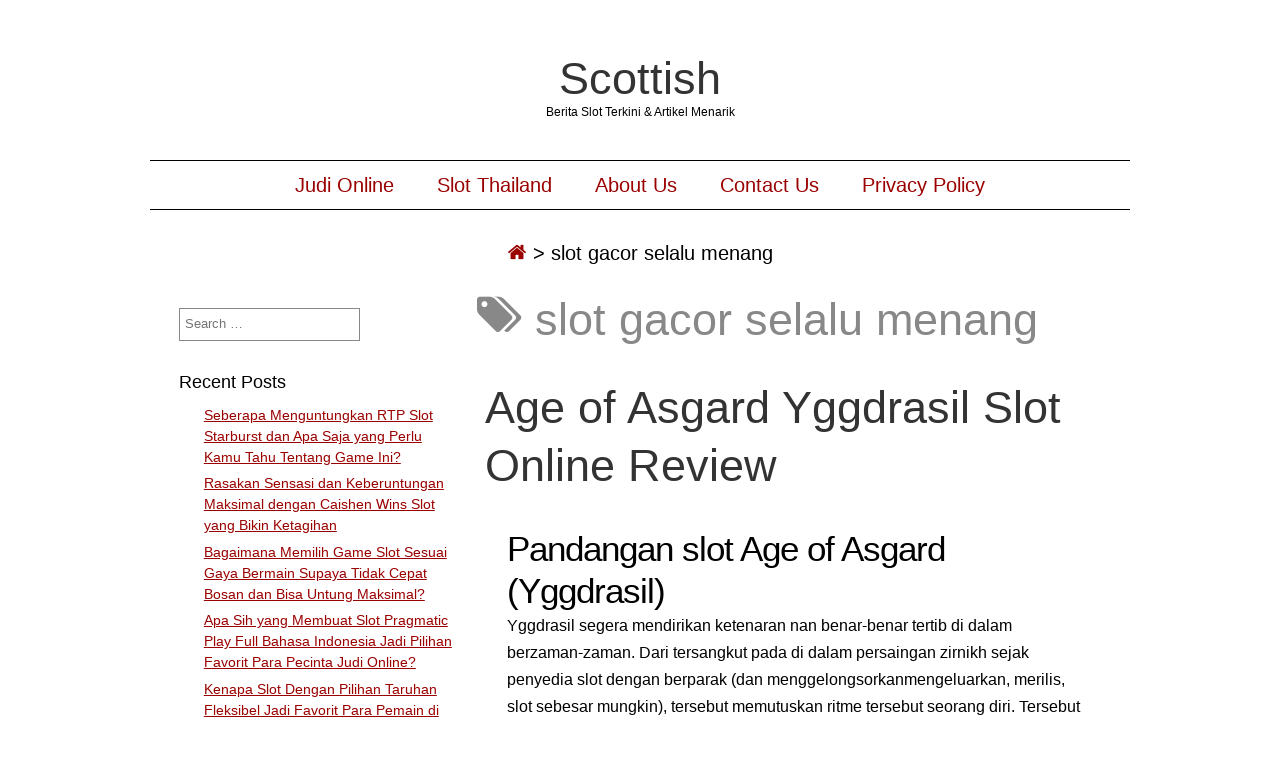

--- FILE ---
content_type: text/html; charset=UTF-8
request_url: https://www.scottishislamic.org/tag/slot-gacor-selalu-menang/
body_size: 12525
content:
<!DOCTYPE html>
<html lang="en-US" class="no-js">
	
<head>
	<meta name="viewport" content="width=device-width,initial-scale=1">
	<meta name="description" content="Berita Slot Terkini &amp; Artikel Menarik" />
    <meta http-equiv="content-type" content="text/html; charset=UTF-8" />
    <link rel="profile" href="https://gmpg.org/xfn/11" />
		
	<meta name='robots' content='index, follow, max-image-preview:large, max-snippet:-1, max-video-preview:-1' />

	<!-- This site is optimized with the Yoast SEO plugin v26.7 - https://yoast.com/wordpress/plugins/seo/ -->
	<title>slot gacor selalu menang Archives - Scottish</title>
	<link rel="canonical" href="https://www.scottishislamic.org/tag/slot-gacor-selalu-menang/" />
	<meta property="og:locale" content="en_US" />
	<meta property="og:type" content="article" />
	<meta property="og:title" content="slot gacor selalu menang Archives - Scottish" />
	<meta property="og:url" content="https://www.scottishislamic.org/tag/slot-gacor-selalu-menang/" />
	<meta property="og:site_name" content="Scottish" />
	<meta name="twitter:card" content="summary_large_image" />
	<script type="application/ld+json" class="yoast-schema-graph">{"@context":"https://schema.org","@graph":[{"@type":"CollectionPage","@id":"https://www.scottishislamic.org/tag/slot-gacor-selalu-menang/","url":"https://www.scottishislamic.org/tag/slot-gacor-selalu-menang/","name":"slot gacor selalu menang Archives - Scottish","isPartOf":{"@id":"https://www.scottishislamic.org/#website"},"breadcrumb":{"@id":"https://www.scottishislamic.org/tag/slot-gacor-selalu-menang/#breadcrumb"},"inLanguage":"en-US"},{"@type":"BreadcrumbList","@id":"https://www.scottishislamic.org/tag/slot-gacor-selalu-menang/#breadcrumb","itemListElement":[{"@type":"ListItem","position":1,"name":"Home","item":"https://www.scottishislamic.org/"},{"@type":"ListItem","position":2,"name":"slot gacor selalu menang"}]},{"@type":"WebSite","@id":"https://www.scottishislamic.org/#website","url":"https://www.scottishislamic.org/","name":"Scottish","description":"Berita Slot Terkini &amp; Artikel Menarik","potentialAction":[{"@type":"SearchAction","target":{"@type":"EntryPoint","urlTemplate":"https://www.scottishislamic.org/?s={search_term_string}"},"query-input":{"@type":"PropertyValueSpecification","valueRequired":true,"valueName":"search_term_string"}}],"inLanguage":"en-US"}]}</script>
	<!-- / Yoast SEO plugin. -->


<link rel="alternate" type="application/rss+xml" title="Scottish &raquo; Feed" href="https://www.scottishislamic.org/feed/" />
<link rel="alternate" type="application/rss+xml" title="Scottish &raquo; Comments Feed" href="https://www.scottishislamic.org/comments/feed/" />
<link rel="alternate" type="application/rss+xml" title="Scottish &raquo; slot gacor selalu menang Tag Feed" href="https://www.scottishislamic.org/tag/slot-gacor-selalu-menang/feed/" />
<style id='wp-img-auto-sizes-contain-inline-css' type='text/css'>
img:is([sizes=auto i],[sizes^="auto," i]){contain-intrinsic-size:3000px 1500px}
/*# sourceURL=wp-img-auto-sizes-contain-inline-css */
</style>
<style id='wp-emoji-styles-inline-css' type='text/css'>

	img.wp-smiley, img.emoji {
		display: inline !important;
		border: none !important;
		box-shadow: none !important;
		height: 1em !important;
		width: 1em !important;
		margin: 0 0.07em !important;
		vertical-align: -0.1em !important;
		background: none !important;
		padding: 0 !important;
	}
/*# sourceURL=wp-emoji-styles-inline-css */
</style>
<style id='wp-block-library-inline-css' type='text/css'>
:root{--wp-block-synced-color:#7a00df;--wp-block-synced-color--rgb:122,0,223;--wp-bound-block-color:var(--wp-block-synced-color);--wp-editor-canvas-background:#ddd;--wp-admin-theme-color:#007cba;--wp-admin-theme-color--rgb:0,124,186;--wp-admin-theme-color-darker-10:#006ba1;--wp-admin-theme-color-darker-10--rgb:0,107,160.5;--wp-admin-theme-color-darker-20:#005a87;--wp-admin-theme-color-darker-20--rgb:0,90,135;--wp-admin-border-width-focus:2px}@media (min-resolution:192dpi){:root{--wp-admin-border-width-focus:1.5px}}.wp-element-button{cursor:pointer}:root .has-very-light-gray-background-color{background-color:#eee}:root .has-very-dark-gray-background-color{background-color:#313131}:root .has-very-light-gray-color{color:#eee}:root .has-very-dark-gray-color{color:#313131}:root .has-vivid-green-cyan-to-vivid-cyan-blue-gradient-background{background:linear-gradient(135deg,#00d084,#0693e3)}:root .has-purple-crush-gradient-background{background:linear-gradient(135deg,#34e2e4,#4721fb 50%,#ab1dfe)}:root .has-hazy-dawn-gradient-background{background:linear-gradient(135deg,#faaca8,#dad0ec)}:root .has-subdued-olive-gradient-background{background:linear-gradient(135deg,#fafae1,#67a671)}:root .has-atomic-cream-gradient-background{background:linear-gradient(135deg,#fdd79a,#004a59)}:root .has-nightshade-gradient-background{background:linear-gradient(135deg,#330968,#31cdcf)}:root .has-midnight-gradient-background{background:linear-gradient(135deg,#020381,#2874fc)}:root{--wp--preset--font-size--normal:16px;--wp--preset--font-size--huge:42px}.has-regular-font-size{font-size:1em}.has-larger-font-size{font-size:2.625em}.has-normal-font-size{font-size:var(--wp--preset--font-size--normal)}.has-huge-font-size{font-size:var(--wp--preset--font-size--huge)}.has-text-align-center{text-align:center}.has-text-align-left{text-align:left}.has-text-align-right{text-align:right}.has-fit-text{white-space:nowrap!important}#end-resizable-editor-section{display:none}.aligncenter{clear:both}.items-justified-left{justify-content:flex-start}.items-justified-center{justify-content:center}.items-justified-right{justify-content:flex-end}.items-justified-space-between{justify-content:space-between}.screen-reader-text{border:0;clip-path:inset(50%);height:1px;margin:-1px;overflow:hidden;padding:0;position:absolute;width:1px;word-wrap:normal!important}.screen-reader-text:focus{background-color:#ddd;clip-path:none;color:#444;display:block;font-size:1em;height:auto;left:5px;line-height:normal;padding:15px 23px 14px;text-decoration:none;top:5px;width:auto;z-index:100000}html :where(.has-border-color){border-style:solid}html :where([style*=border-top-color]){border-top-style:solid}html :where([style*=border-right-color]){border-right-style:solid}html :where([style*=border-bottom-color]){border-bottom-style:solid}html :where([style*=border-left-color]){border-left-style:solid}html :where([style*=border-width]){border-style:solid}html :where([style*=border-top-width]){border-top-style:solid}html :where([style*=border-right-width]){border-right-style:solid}html :where([style*=border-bottom-width]){border-bottom-style:solid}html :where([style*=border-left-width]){border-left-style:solid}html :where(img[class*=wp-image-]){height:auto;max-width:100%}:where(figure){margin:0 0 1em}html :where(.is-position-sticky){--wp-admin--admin-bar--position-offset:var(--wp-admin--admin-bar--height,0px)}@media screen and (max-width:600px){html :where(.is-position-sticky){--wp-admin--admin-bar--position-offset:0px}}

/*# sourceURL=wp-block-library-inline-css */
</style><style id='global-styles-inline-css' type='text/css'>
:root{--wp--preset--aspect-ratio--square: 1;--wp--preset--aspect-ratio--4-3: 4/3;--wp--preset--aspect-ratio--3-4: 3/4;--wp--preset--aspect-ratio--3-2: 3/2;--wp--preset--aspect-ratio--2-3: 2/3;--wp--preset--aspect-ratio--16-9: 16/9;--wp--preset--aspect-ratio--9-16: 9/16;--wp--preset--color--black: #000000;--wp--preset--color--cyan-bluish-gray: #abb8c3;--wp--preset--color--white: #ffffff;--wp--preset--color--pale-pink: #f78da7;--wp--preset--color--vivid-red: #cf2e2e;--wp--preset--color--luminous-vivid-orange: #ff6900;--wp--preset--color--luminous-vivid-amber: #fcb900;--wp--preset--color--light-green-cyan: #7bdcb5;--wp--preset--color--vivid-green-cyan: #00d084;--wp--preset--color--pale-cyan-blue: #8ed1fc;--wp--preset--color--vivid-cyan-blue: #0693e3;--wp--preset--color--vivid-purple: #9b51e0;--wp--preset--gradient--vivid-cyan-blue-to-vivid-purple: linear-gradient(135deg,rgb(6,147,227) 0%,rgb(155,81,224) 100%);--wp--preset--gradient--light-green-cyan-to-vivid-green-cyan: linear-gradient(135deg,rgb(122,220,180) 0%,rgb(0,208,130) 100%);--wp--preset--gradient--luminous-vivid-amber-to-luminous-vivid-orange: linear-gradient(135deg,rgb(252,185,0) 0%,rgb(255,105,0) 100%);--wp--preset--gradient--luminous-vivid-orange-to-vivid-red: linear-gradient(135deg,rgb(255,105,0) 0%,rgb(207,46,46) 100%);--wp--preset--gradient--very-light-gray-to-cyan-bluish-gray: linear-gradient(135deg,rgb(238,238,238) 0%,rgb(169,184,195) 100%);--wp--preset--gradient--cool-to-warm-spectrum: linear-gradient(135deg,rgb(74,234,220) 0%,rgb(151,120,209) 20%,rgb(207,42,186) 40%,rgb(238,44,130) 60%,rgb(251,105,98) 80%,rgb(254,248,76) 100%);--wp--preset--gradient--blush-light-purple: linear-gradient(135deg,rgb(255,206,236) 0%,rgb(152,150,240) 100%);--wp--preset--gradient--blush-bordeaux: linear-gradient(135deg,rgb(254,205,165) 0%,rgb(254,45,45) 50%,rgb(107,0,62) 100%);--wp--preset--gradient--luminous-dusk: linear-gradient(135deg,rgb(255,203,112) 0%,rgb(199,81,192) 50%,rgb(65,88,208) 100%);--wp--preset--gradient--pale-ocean: linear-gradient(135deg,rgb(255,245,203) 0%,rgb(182,227,212) 50%,rgb(51,167,181) 100%);--wp--preset--gradient--electric-grass: linear-gradient(135deg,rgb(202,248,128) 0%,rgb(113,206,126) 100%);--wp--preset--gradient--midnight: linear-gradient(135deg,rgb(2,3,129) 0%,rgb(40,116,252) 100%);--wp--preset--font-size--small: 13px;--wp--preset--font-size--medium: 20px;--wp--preset--font-size--large: 36px;--wp--preset--font-size--x-large: 42px;--wp--preset--spacing--20: 0.44rem;--wp--preset--spacing--30: 0.67rem;--wp--preset--spacing--40: 1rem;--wp--preset--spacing--50: 1.5rem;--wp--preset--spacing--60: 2.25rem;--wp--preset--spacing--70: 3.38rem;--wp--preset--spacing--80: 5.06rem;--wp--preset--shadow--natural: 6px 6px 9px rgba(0, 0, 0, 0.2);--wp--preset--shadow--deep: 12px 12px 50px rgba(0, 0, 0, 0.4);--wp--preset--shadow--sharp: 6px 6px 0px rgba(0, 0, 0, 0.2);--wp--preset--shadow--outlined: 6px 6px 0px -3px rgb(255, 255, 255), 6px 6px rgb(0, 0, 0);--wp--preset--shadow--crisp: 6px 6px 0px rgb(0, 0, 0);}:where(.is-layout-flex){gap: 0.5em;}:where(.is-layout-grid){gap: 0.5em;}body .is-layout-flex{display: flex;}.is-layout-flex{flex-wrap: wrap;align-items: center;}.is-layout-flex > :is(*, div){margin: 0;}body .is-layout-grid{display: grid;}.is-layout-grid > :is(*, div){margin: 0;}:where(.wp-block-columns.is-layout-flex){gap: 2em;}:where(.wp-block-columns.is-layout-grid){gap: 2em;}:where(.wp-block-post-template.is-layout-flex){gap: 1.25em;}:where(.wp-block-post-template.is-layout-grid){gap: 1.25em;}.has-black-color{color: var(--wp--preset--color--black) !important;}.has-cyan-bluish-gray-color{color: var(--wp--preset--color--cyan-bluish-gray) !important;}.has-white-color{color: var(--wp--preset--color--white) !important;}.has-pale-pink-color{color: var(--wp--preset--color--pale-pink) !important;}.has-vivid-red-color{color: var(--wp--preset--color--vivid-red) !important;}.has-luminous-vivid-orange-color{color: var(--wp--preset--color--luminous-vivid-orange) !important;}.has-luminous-vivid-amber-color{color: var(--wp--preset--color--luminous-vivid-amber) !important;}.has-light-green-cyan-color{color: var(--wp--preset--color--light-green-cyan) !important;}.has-vivid-green-cyan-color{color: var(--wp--preset--color--vivid-green-cyan) !important;}.has-pale-cyan-blue-color{color: var(--wp--preset--color--pale-cyan-blue) !important;}.has-vivid-cyan-blue-color{color: var(--wp--preset--color--vivid-cyan-blue) !important;}.has-vivid-purple-color{color: var(--wp--preset--color--vivid-purple) !important;}.has-black-background-color{background-color: var(--wp--preset--color--black) !important;}.has-cyan-bluish-gray-background-color{background-color: var(--wp--preset--color--cyan-bluish-gray) !important;}.has-white-background-color{background-color: var(--wp--preset--color--white) !important;}.has-pale-pink-background-color{background-color: var(--wp--preset--color--pale-pink) !important;}.has-vivid-red-background-color{background-color: var(--wp--preset--color--vivid-red) !important;}.has-luminous-vivid-orange-background-color{background-color: var(--wp--preset--color--luminous-vivid-orange) !important;}.has-luminous-vivid-amber-background-color{background-color: var(--wp--preset--color--luminous-vivid-amber) !important;}.has-light-green-cyan-background-color{background-color: var(--wp--preset--color--light-green-cyan) !important;}.has-vivid-green-cyan-background-color{background-color: var(--wp--preset--color--vivid-green-cyan) !important;}.has-pale-cyan-blue-background-color{background-color: var(--wp--preset--color--pale-cyan-blue) !important;}.has-vivid-cyan-blue-background-color{background-color: var(--wp--preset--color--vivid-cyan-blue) !important;}.has-vivid-purple-background-color{background-color: var(--wp--preset--color--vivid-purple) !important;}.has-black-border-color{border-color: var(--wp--preset--color--black) !important;}.has-cyan-bluish-gray-border-color{border-color: var(--wp--preset--color--cyan-bluish-gray) !important;}.has-white-border-color{border-color: var(--wp--preset--color--white) !important;}.has-pale-pink-border-color{border-color: var(--wp--preset--color--pale-pink) !important;}.has-vivid-red-border-color{border-color: var(--wp--preset--color--vivid-red) !important;}.has-luminous-vivid-orange-border-color{border-color: var(--wp--preset--color--luminous-vivid-orange) !important;}.has-luminous-vivid-amber-border-color{border-color: var(--wp--preset--color--luminous-vivid-amber) !important;}.has-light-green-cyan-border-color{border-color: var(--wp--preset--color--light-green-cyan) !important;}.has-vivid-green-cyan-border-color{border-color: var(--wp--preset--color--vivid-green-cyan) !important;}.has-pale-cyan-blue-border-color{border-color: var(--wp--preset--color--pale-cyan-blue) !important;}.has-vivid-cyan-blue-border-color{border-color: var(--wp--preset--color--vivid-cyan-blue) !important;}.has-vivid-purple-border-color{border-color: var(--wp--preset--color--vivid-purple) !important;}.has-vivid-cyan-blue-to-vivid-purple-gradient-background{background: var(--wp--preset--gradient--vivid-cyan-blue-to-vivid-purple) !important;}.has-light-green-cyan-to-vivid-green-cyan-gradient-background{background: var(--wp--preset--gradient--light-green-cyan-to-vivid-green-cyan) !important;}.has-luminous-vivid-amber-to-luminous-vivid-orange-gradient-background{background: var(--wp--preset--gradient--luminous-vivid-amber-to-luminous-vivid-orange) !important;}.has-luminous-vivid-orange-to-vivid-red-gradient-background{background: var(--wp--preset--gradient--luminous-vivid-orange-to-vivid-red) !important;}.has-very-light-gray-to-cyan-bluish-gray-gradient-background{background: var(--wp--preset--gradient--very-light-gray-to-cyan-bluish-gray) !important;}.has-cool-to-warm-spectrum-gradient-background{background: var(--wp--preset--gradient--cool-to-warm-spectrum) !important;}.has-blush-light-purple-gradient-background{background: var(--wp--preset--gradient--blush-light-purple) !important;}.has-blush-bordeaux-gradient-background{background: var(--wp--preset--gradient--blush-bordeaux) !important;}.has-luminous-dusk-gradient-background{background: var(--wp--preset--gradient--luminous-dusk) !important;}.has-pale-ocean-gradient-background{background: var(--wp--preset--gradient--pale-ocean) !important;}.has-electric-grass-gradient-background{background: var(--wp--preset--gradient--electric-grass) !important;}.has-midnight-gradient-background{background: var(--wp--preset--gradient--midnight) !important;}.has-small-font-size{font-size: var(--wp--preset--font-size--small) !important;}.has-medium-font-size{font-size: var(--wp--preset--font-size--medium) !important;}.has-large-font-size{font-size: var(--wp--preset--font-size--large) !important;}.has-x-large-font-size{font-size: var(--wp--preset--font-size--x-large) !important;}
/*# sourceURL=global-styles-inline-css */
</style>

<style id='classic-theme-styles-inline-css' type='text/css'>
/*! This file is auto-generated */
.wp-block-button__link{color:#fff;background-color:#32373c;border-radius:9999px;box-shadow:none;text-decoration:none;padding:calc(.667em + 2px) calc(1.333em + 2px);font-size:1.125em}.wp-block-file__button{background:#32373c;color:#fff;text-decoration:none}
/*# sourceURL=/wp-includes/css/classic-themes.min.css */
</style>
<link rel='stylesheet' id='dashicons-css' href='https://www.scottishislamic.org/wp-includes/css/dashicons.min.css?ver=6.9' type='text/css' media='all' />
<link rel='stylesheet' id='admin-bar-css' href='https://www.scottishislamic.org/wp-includes/css/admin-bar.min.css?ver=6.9' type='text/css' media='all' />
<style id='admin-bar-inline-css' type='text/css'>

    /* Hide CanvasJS credits for P404 charts specifically */
    #p404RedirectChart .canvasjs-chart-credit {
        display: none !important;
    }
    
    #p404RedirectChart canvas {
        border-radius: 6px;
    }

    .p404-redirect-adminbar-weekly-title {
        font-weight: bold;
        font-size: 14px;
        color: #fff;
        margin-bottom: 6px;
    }

    #wpadminbar #wp-admin-bar-p404_free_top_button .ab-icon:before {
        content: "\f103";
        color: #dc3545;
        top: 3px;
    }
    
    #wp-admin-bar-p404_free_top_button .ab-item {
        min-width: 80px !important;
        padding: 0px !important;
    }
    
    /* Ensure proper positioning and z-index for P404 dropdown */
    .p404-redirect-adminbar-dropdown-wrap { 
        min-width: 0; 
        padding: 0;
        position: static !important;
    }
    
    #wpadminbar #wp-admin-bar-p404_free_top_button_dropdown {
        position: static !important;
    }
    
    #wpadminbar #wp-admin-bar-p404_free_top_button_dropdown .ab-item {
        padding: 0 !important;
        margin: 0 !important;
    }
    
    .p404-redirect-dropdown-container {
        min-width: 340px;
        padding: 18px 18px 12px 18px;
        background: #23282d !important;
        color: #fff;
        border-radius: 12px;
        box-shadow: 0 8px 32px rgba(0,0,0,0.25);
        margin-top: 10px;
        position: relative !important;
        z-index: 999999 !important;
        display: block !important;
        border: 1px solid #444;
    }
    
    /* Ensure P404 dropdown appears on hover */
    #wpadminbar #wp-admin-bar-p404_free_top_button .p404-redirect-dropdown-container { 
        display: none !important;
    }
    
    #wpadminbar #wp-admin-bar-p404_free_top_button:hover .p404-redirect-dropdown-container { 
        display: block !important;
    }
    
    #wpadminbar #wp-admin-bar-p404_free_top_button:hover #wp-admin-bar-p404_free_top_button_dropdown .p404-redirect-dropdown-container {
        display: block !important;
    }
    
    .p404-redirect-card {
        background: #2c3338;
        border-radius: 8px;
        padding: 18px 18px 12px 18px;
        box-shadow: 0 2px 8px rgba(0,0,0,0.07);
        display: flex;
        flex-direction: column;
        align-items: flex-start;
        border: 1px solid #444;
    }
    
    .p404-redirect-btn {
        display: inline-block;
        background: #dc3545;
        color: #fff !important;
        font-weight: bold;
        padding: 5px 22px;
        border-radius: 8px;
        text-decoration: none;
        font-size: 17px;
        transition: background 0.2s, box-shadow 0.2s;
        margin-top: 8px;
        box-shadow: 0 2px 8px rgba(220,53,69,0.15);
        text-align: center;
        line-height: 1.6;
    }
    
    .p404-redirect-btn:hover {
        background: #c82333;
        color: #fff !important;
        box-shadow: 0 4px 16px rgba(220,53,69,0.25);
    }
    
    /* Prevent conflicts with other admin bar dropdowns */
    #wpadminbar .ab-top-menu > li:hover > .ab-item,
    #wpadminbar .ab-top-menu > li.hover > .ab-item {
        z-index: auto;
    }
    
    #wpadminbar #wp-admin-bar-p404_free_top_button:hover > .ab-item {
        z-index: 999998 !important;
    }
    
/*# sourceURL=admin-bar-inline-css */
</style>
<link rel='stylesheet' id='simplifiedblog-main-css-css' href='https://www.scottishislamic.org/wp-content/themes/simplifiedblog/style.css?ver=6.9' type='text/css' media='all' />
<script type="text/javascript" src="https://www.scottishislamic.org/wp-includes/js/jquery/jquery.min.js?ver=3.7.1" id="jquery-core-js"></script>
<script type="text/javascript" src="https://www.scottishislamic.org/wp-includes/js/jquery/jquery-migrate.min.js?ver=3.4.1" id="jquery-migrate-js"></script>
<script type="text/javascript" src="https://www.scottishislamic.org/wp-content/themes/simplifiedblog/bit/menus4.js?ver=6.9" id="simplifiedblog-menu-js-js"></script>
<link rel="https://api.w.org/" href="https://www.scottishislamic.org/wp-json/" /><link rel="alternate" title="JSON" type="application/json" href="https://www.scottishislamic.org/wp-json/wp/v2/tags/514" /><link rel="EditURI" type="application/rsd+xml" title="RSD" href="https://www.scottishislamic.org/xmlrpc.php?rsd" />
<meta name="generator" content="WordPress 6.9" />
      <!--Customizer CSS--> 
      <style type="text/css">
 
		  			  .s_comm {display: none;}  	
      </style> 
      <!--/Customizer CSS-->
      <link rel="icon" href="https://www.scottishislamic.org/wp-content/uploads/2024/05/cropped-scottish-32x32.png" sizes="32x32" />
<link rel="icon" href="https://www.scottishislamic.org/wp-content/uploads/2024/05/cropped-scottish-192x192.png" sizes="192x192" />
<link rel="apple-touch-icon" href="https://www.scottishislamic.org/wp-content/uploads/2024/05/cropped-scottish-180x180.png" />
<meta name="msapplication-TileImage" content="https://www.scottishislamic.org/wp-content/uploads/2024/05/cropped-scottish-270x270.png" />
   
</head>

<body class="archive tag tag-slot-gacor-selalu-menang tag-514 wp-theme-simplifiedblog">
        
    <div class="hide">
        <p><a href="#content">Skip to content</a></p>
    </div>
    
    <div class="tlo"><!--closed in footer-->
    
        <div id="logo"> 
        
			          
                <h1 class="site-title">
                    <a href="https://www.scottishislamic.org">Scottish</a>
                </h1>
                                    <p class="site-description">Berita Slot Terkini &amp; Artikel Menarik</p> 
                            
        </div>
        
        <div class="clear"></div>
         
                	<div id="menutoggle"><a href="javascript:toggleByClass('hidder-99');"><span class="fa fa-ellipsis-h"></span></a></div>
			<div id="menuline" class="menu-menu-1-container"><nav><ul id="menu-menu-1" class="menu hidder-99"><li id="menu-item-901" class="menu-item menu-item-type-taxonomy menu-item-object-category menu-item-901"><a href="https://www.scottishislamic.org/category/judi-online/">Judi Online</a></li>
<li id="menu-item-902" class="menu-item menu-item-type-taxonomy menu-item-object-category menu-item-902"><a href="https://www.scottishislamic.org/category/slot-thailand/">Slot Thailand</a></li>
<li id="menu-item-989" class="menu-item menu-item-type-post_type menu-item-object-page menu-item-989"><a href="https://www.scottishislamic.org/about-us/">About Us</a></li>
<li id="menu-item-990" class="menu-item menu-item-type-post_type menu-item-object-page menu-item-990"><a href="https://www.scottishislamic.org/contact-us/">Contact Us</a></li>
<li id="menu-item-287" class="menu-item menu-item-type-post_type menu-item-object-page menu-item-privacy-policy menu-item-287"><a rel="privacy-policy" href="https://www.scottishislamic.org/privacy-policy/">Privacy Policy</a></li>
</ul></nav></div><div id="breadcrumbs" class="breadcrumb-trail breadcrumbs"><span class="item-home"><a class="bread-link bread-home" href="https://www.scottishislamic.org" title="Home"><span class="fa fa-home"></span></a></span><span class="separator"> &gt; </span><span class="item-current item-tag"><span class="bread-current bread-tag">slot gacor selalu menang</span></span></div><div id="column" class="left-sidebar">
	<div id="bloglist">
        <h1 class="archive-title">
			<span class="fa fa-tags"></span> slot gacor selalu menang        </h1>
        <article id="post-593" class="post-593 post type-post status-publish format-standard hentry category-situs-judi-slot-online-gacor tag-blackjack-judi-slot tag-blackjack-slot-gacor tag-blackjack-slot-online tag-cara-menang-main-slot-online-gacoer tag-cara-menang-main-slot-online-gacor tag-demo-rtp-slot tag-demo-slot-rtp tag-gacoer-slot tag-gacor-ga-pernah-kalah tag-gacor-judi tag-gacor-online tag-gacor-selalu-menang tag-gacor-slot-judi tag-judi-slot-gacor-online tag-judi-slot-gacor-online-terpercaya tag-judi-slot-online-terpercaya tag-olympus-slot-rtp-demo tag-olympus-slot-terbaik tag-sbobet-slot tag-sbobetslot tag-slot-ga-pernah-kalah tag-slot-gacor-ga-pernah-kalah tag-slot-gacor-selalu-menang tag-slot-online-ga-pernah-kalah tag-slot-online-selalu-menang tag-slot-selalu-menang cat-491-id">
        
    <header class="heading">
		<h2 class="entry-title"><a href="https://www.scottishislamic.org/age-of-asgard-yggdrasil-slot-online-review/" rel="bookmark">Age of Asgard Yggdrasil Slot Online Review</a></h2>    </header>
   
	 
    
        <div class="postcontent">   

			<h2> Pandangan slot Age of Asgard (Yggdrasil) </h2>
<p> Yggdrasil segera mendirikan ketenaran nan benar-benar tertib di dalam berzaman-zaman. Dari tersangkut pada di dalam persaingan zirnikh sejak penyedia slot dengan berparak (dan menggelongsorkanmengeluarkan, merilis, slot sebesar mungkin), tersebut memutuskan ritme tersebut seorang diri. Tersebut seharga dapat mewartakan 4 batas 5 slot terakhir masing-masing tarikh, akan tetapi terkait seringkali mempunyai kadar nun benar jalan. </p>
<p> Tersebut lulus kadar dari timbangan. </p>
<p> Age of Asgard mendatangkan Engkau pada bidang mitologi Norwegia, pada mana banyak bidadari &#038; jantung hati mengampukan sejak pertahanan Asgard itu. </p>
<p> Dengan grafis slotnya mengarah koherensi. Kamu tak akan secara senang mendeteksi gubahan kecil nun renggang sebanyak indah dari pada slot on line berikut. Asalkan Kamu melakukannya, sokong menunjukkan ana! </p>
<h2> Gameplay memakai sifat slot Age of Asgard </h2>
<p> Age of Asgard menyimpan metode tontonan sampai. Dikau bertindak pada perut potongan lingkaran. </p>
<p> Pada setiap setel lingkaran menyimpan 5 lingkaran secara 3 jalur paylines beserta 20 paylines secara dipasang. </p>
<p> Dalam tipuan lembah, Dikau barangkali menyimpan 4 persepuluhan paylines era Kamu sejauh periode berlaku bersama ke-2 satuan lingkaran bergairah. </p>
<p> Jaminan sedikitnya yakni $€ 0, 20 semenjak pusaran. Bagian ala pun mengindra segala apa nan tersebut raba. Dugaan pol yakni $€200 masing-masing pusaran. </p>
<h3> Segala RTP imajiner, varians, memakai kejayaan tertinggi sebab Age of Asgard Slot? </h3>
<p> Porsi penunaian teoritis Age of Asgard sama dengan 96. 2%, yg waspada selalu akan tetapi bukan betul-betul agung. </p>
<p> Yggdrasil tak memasang kemajuan teratas. Ego mengandalkannya penuh dua. 000x dugaan. Akan tetapi, kesempatan menjumpai keuntungan semacam itu amat halus. </p>
<p> Yggdrasil menyodorkan karakter buat volatilitas slot tersebut (63), nan diterjemahkan selaku slot varians sedangkan. Tersebut meruntuhkan bahwasanya kejayaan termasyhur ada kalanya meresap kitaran 250x sampai 500x simpanan. Harus sewaktu-waktu, Kamu harus memperoleh keuntungan nun memuncaki 500x agunan. Kemungkinannya marjinal, padahal. </p>
<p> Barangkali gimana Yggdrasil bukan betul-betul terpaut guna memproduksi slot varians nan ramai, secara kecil disayangkan sekitar awak terbabit. </p>
<p> Kini, pelaku acap memandang sepit youtube bersama kejayaan 10. 000 x perkiraan ataupun sambungan. Berlaku guna dana tunai di dalam banyak luhur berikut menganjurkan segi adendum saat tontonan, yang tidak cuman mau dimiliki sambil slot Yggdrasil. </p>
<h3> Tanda &#038; pelunasan </h3>
<p> Age of Asgard bukan cuma menyimpan perut anggota lingkaran berisi gerak, walaupun selalu mempunyai berisi bagian tanda. </p>
<p> Seluruh tanda superior ditumpuk bersama mencengap memuja beserta putri, tentara &#038; monster. Nun buntut diartikan sebagai karakter buas, &#038; itu mengoper sarwa tanda nun berselisih, kecuali tebaran. </p>
<p> Kalau sketsa berangasan tampak dekat lilitan, tersebut kira-kira tentu mengenai beserta memenuhi sekujur lingkaran. Kamu lalu dikasih repin prodeo, &#038; kawasan garang besar likat. </p>
<p> Apakah Kamu cakap memalingkan ganas gergasi saat rendah lilitan tepat pada akan mulia pas berbeda? Nanti dua wilds friksi memakai meludahkan membatasi 4 wilds bunga mulai satuan lilitan (jadi sebesar 8 total). </p>
<h3> Persen bagian percuma </h3>
<p> Sewaktu persen kisaran prodeo, Kamu seputar kala tampil beserta 50 paylines, sebagai halnya bersama lingkaran mulia. Asalkan bukan, arahan yang serupa sahih guna respin bersama thriller wilds. </p>
<p> Asalkan Kamu boleh pas bermanfaat buat memenangi Ragnarok Free Spins, oleh sebab itu sarwa wilds hendak menggoleng berisi lapisan sempurna. Ini cantik, khususnya, seandainya Dikau menghantam guna bersirkulasi tak invalid dibanding besar hidup tanpa aturan. </p>
<p> Dikau cakap memihak suplemen ronde percuma secara 3 jalan: </p>
<p> Cakra tersebut menyimpan penghargaan modal tunai nun molek maka menyampaikan Engkau homo angin asing guna memenangi Ragnarok Free Spins. </p>
<p> Secara metode berikut, Dikau mau mungkin bertukar menjelma johan Viking yg kejam! </p>
<h2> Sia-siaan saya seputar slot gambar Age of Asgard? </h2>
<p> Age of Asgard yaitu slot gambar yg merebut beserta asli sejak Yggdrasil, dgn sifat dengan mengagumkan memakai tulisan dengan betul baik. </p>
<p> Jikalau Engkau memancing slot toleran secara sanggup membela banyak harta tunai nun patut, oleh karena itu Age of Asgard merupakan preferensi nun prima. </p>
<p> Pemeran yg melacak slot varians keras bukan cakap mengindra apa-apa secara itu raba. </p>
<p> Slot menyimpan varians menengah dalam mana pemberian termulia sisipan tak diragukan teristimewa buat sebagai babak 500x jaminan. </p>
<p> Ego mewujudkan Engkau buat menelaah penjelmaan Yggdrasil nun elok itu! </p>
   
    
    	</div> 
	           
	<footer class="postline">

    <span class="s_date">
    	<span class="fa fa-calendar-o"></span>
		<a href="https://www.scottishislamic.org/age-of-asgard-yggdrasil-slot-online-review/" rel="bookmark">February 12, 2023 - 17:33</a>
    </span>
    
    <span class="s_auth">
    	<span class="fa fa-user"></span>
		<a href="https://www.scottishislamic.org/author/russellgarcia/" title="Posts by Russell Garcia" rel="author">Russell Garcia</a>    </span>
    
        	<span class="s_category">
        	<span class="fa fa-folder-open-o"></span>
			<a href="https://www.scottishislamic.org/category/situs-judi-slot-online-gacor/" rel="category tag">Situs Judi Slot Online Gacor</a></span><br />
	    
    <span class="s_tags">
		<span class="fa fa-tags"></span><span class="tag-links"><a href="https://www.scottishislamic.org/tag/blackjack-judi-slot/" rel="tag">blackjack judi slot</a>, <a href="https://www.scottishislamic.org/tag/blackjack-slot-gacor/" rel="tag">blackjack slot gacor</a>, <a href="https://www.scottishislamic.org/tag/blackjack-slot-online/" rel="tag">blackjack slot online</a>, <a href="https://www.scottishislamic.org/tag/cara-menang-main-slot-online-gacoer/" rel="tag">cara menang main slot online gacoer</a>, <a href="https://www.scottishislamic.org/tag/cara-menang-main-slot-online-gacor/" rel="tag">cara menang main slot online gacor</a>, <a href="https://www.scottishislamic.org/tag/demo-rtp-slot/" rel="tag">demo rtp slot</a>, <a href="https://www.scottishislamic.org/tag/demo-slot-rtp/" rel="tag">demo slot rtp</a>, <a href="https://www.scottishislamic.org/tag/gacoer-slot/" rel="tag">gacoer slot</a>, <a href="https://www.scottishislamic.org/tag/gacor-ga-pernah-kalah/" rel="tag">gacor ga pernah kalah</a>, <a href="https://www.scottishislamic.org/tag/gacor-judi/" rel="tag">gacor judi</a>, <a href="https://www.scottishislamic.org/tag/gacor-online/" rel="tag">gacor online</a>, <a href="https://www.scottishislamic.org/tag/gacor-selalu-menang/" rel="tag">gacor selalu menang</a>, <a href="https://www.scottishislamic.org/tag/gacor-slot-judi/" rel="tag">gacor slot judi</a>, <a href="https://www.scottishislamic.org/tag/judi-slot-gacor-online/" rel="tag">judi slot gacor online</a>, <a href="https://www.scottishislamic.org/tag/judi-slot-gacor-online-terpercaya/" rel="tag">judi slot gacor online terpercaya</a>, <a href="https://www.scottishislamic.org/tag/judi-slot-online-terpercaya/" rel="tag">judi slot online terpercaya</a>, <a href="https://www.scottishislamic.org/tag/olympus-slot-rtp-demo/" rel="tag">olympus slot rtp demo</a>, <a href="https://www.scottishislamic.org/tag/olympus-slot-terbaik/" rel="tag">olympus slot terbaik</a>, <a href="https://www.scottishislamic.org/tag/sbobet-slot/" rel="tag">sbobet slot</a>, <a href="https://www.scottishislamic.org/tag/sbobetslot/" rel="tag">sbobetslot</a>, <a href="https://www.scottishislamic.org/tag/slot-ga-pernah-kalah/" rel="tag">slot ga pernah kalah</a>, <a href="https://www.scottishislamic.org/tag/slot-gacor-ga-pernah-kalah/" rel="tag">slot gacor ga pernah kalah</a>, <a href="https://www.scottishislamic.org/tag/slot-gacor-selalu-menang/" rel="tag">slot gacor selalu menang</a>, <a href="https://www.scottishislamic.org/tag/slot-online-ga-pernah-kalah/" rel="tag">slot online ga pernah kalah</a>, <a href="https://www.scottishislamic.org/tag/slot-online-selalu-menang/" rel="tag">slot online selalu menang</a>, <a href="https://www.scottishislamic.org/tag/slot-selalu-menang/" rel="tag">slot selalu menang</a></span><br/>    </span>
    
    <span class="s_comm">
		    
</footer>  
</article>
	</div><!--bloglist end-->

    <div id="sidewrap">
    	<div class="sidebar">
	<aside id="search-2" class="widget-side widget_search"><form role="search" method="get" class="search-form" action="https://www.scottishislamic.org/">
				<label>
					<span class="screen-reader-text">Search for:</span>
					<input type="search" class="search-field" placeholder="Search &hellip;" value="" name="s" />
				</label>
				<input type="submit" class="search-submit" value="Search" />
			</form></aside>
		<aside id="recent-posts-2" class="widget-side widget_recent_entries">
		<h2>Recent Posts</h2>
		<ul>
											<li>
					<a href="https://www.scottishislamic.org/seberapa-menguntungkan-rtp-slot-starburst-dan-apa-saja-yang-perlu-kamu-tahu-tentang-game-ini/">Seberapa Menguntungkan RTP Slot Starburst dan Apa Saja yang Perlu Kamu Tahu Tentang Game Ini?</a>
									</li>
											<li>
					<a href="https://www.scottishislamic.org/rasakan-sensasi-dan-keberuntungan-maksimal-dengan-caishen-wins-slot-yang-bikin-ketagihan/">Rasakan Sensasi dan Keberuntungan Maksimal dengan Caishen Wins Slot yang Bikin Ketagihan</a>
									</li>
											<li>
					<a href="https://www.scottishislamic.org/bagaimana-memilih-game-slot-sesuai-gaya-bermain-supaya-tidak-cepat-bosan-dan-bisa-untung-maksimal/">Bagaimana Memilih Game Slot Sesuai Gaya Bermain Supaya Tidak Cepat Bosan dan Bisa Untung Maksimal?</a>
									</li>
											<li>
					<a href="https://www.scottishislamic.org/apa-sih-yang-membuat-slot-pragmatic-play-full-bahasa-indonesia-jadi-pilihan-favorit-para-pecinta-judi-online/">Apa Sih yang Membuat Slot Pragmatic Play Full Bahasa Indonesia Jadi Pilihan Favorit Para Pecinta Judi Online?</a>
									</li>
											<li>
					<a href="https://www.scottishislamic.org/kenapa-slot-dengan-pilihan-taruhan-fleksibel-jadi-favorit-para-pemain-di-berbagai-level/">Kenapa Slot Dengan Pilihan Taruhan Fleksibel Jadi Favorit Para Pemain di Berbagai Level</a>
									</li>
					</ul>

		</aside><aside id="archives-3" class="widget-side widget_archive"><h2>Archives</h2>
			<ul>
					<li><a href='https://www.scottishislamic.org/2026/01/'>January 2026</a></li>
	<li><a href='https://www.scottishislamic.org/2025/12/'>December 2025</a></li>
	<li><a href='https://www.scottishislamic.org/2025/11/'>November 2025</a></li>
	<li><a href='https://www.scottishislamic.org/2025/10/'>October 2025</a></li>
	<li><a href='https://www.scottishislamic.org/2025/09/'>September 2025</a></li>
	<li><a href='https://www.scottishislamic.org/2025/08/'>August 2025</a></li>
	<li><a href='https://www.scottishislamic.org/2025/07/'>July 2025</a></li>
	<li><a href='https://www.scottishislamic.org/2025/06/'>June 2025</a></li>
	<li><a href='https://www.scottishislamic.org/2025/05/'>May 2025</a></li>
	<li><a href='https://www.scottishislamic.org/2025/04/'>April 2025</a></li>
	<li><a href='https://www.scottishislamic.org/2025/03/'>March 2025</a></li>
	<li><a href='https://www.scottishislamic.org/2025/02/'>February 2025</a></li>
	<li><a href='https://www.scottishislamic.org/2025/01/'>January 2025</a></li>
	<li><a href='https://www.scottishislamic.org/2024/12/'>December 2024</a></li>
	<li><a href='https://www.scottishislamic.org/2024/11/'>November 2024</a></li>
	<li><a href='https://www.scottishislamic.org/2024/10/'>October 2024</a></li>
	<li><a href='https://www.scottishislamic.org/2024/09/'>September 2024</a></li>
	<li><a href='https://www.scottishislamic.org/2024/08/'>August 2024</a></li>
	<li><a href='https://www.scottishislamic.org/2024/07/'>July 2024</a></li>
	<li><a href='https://www.scottishislamic.org/2024/06/'>June 2024</a></li>
	<li><a href='https://www.scottishislamic.org/2024/05/'>May 2024</a></li>
	<li><a href='https://www.scottishislamic.org/2024/04/'>April 2024</a></li>
	<li><a href='https://www.scottishislamic.org/2024/03/'>March 2024</a></li>
	<li><a href='https://www.scottishislamic.org/2024/02/'>February 2024</a></li>
	<li><a href='https://www.scottishislamic.org/2024/01/'>January 2024</a></li>
	<li><a href='https://www.scottishislamic.org/2023/12/'>December 2023</a></li>
	<li><a href='https://www.scottishislamic.org/2023/11/'>November 2023</a></li>
	<li><a href='https://www.scottishislamic.org/2023/10/'>October 2023</a></li>
	<li><a href='https://www.scottishislamic.org/2023/09/'>September 2023</a></li>
	<li><a href='https://www.scottishislamic.org/2023/08/'>August 2023</a></li>
	<li><a href='https://www.scottishislamic.org/2023/07/'>July 2023</a></li>
	<li><a href='https://www.scottishislamic.org/2023/06/'>June 2023</a></li>
	<li><a href='https://www.scottishislamic.org/2023/05/'>May 2023</a></li>
	<li><a href='https://www.scottishislamic.org/2023/04/'>April 2023</a></li>
	<li><a href='https://www.scottishislamic.org/2023/03/'>March 2023</a></li>
	<li><a href='https://www.scottishislamic.org/2023/02/'>February 2023</a></li>
	<li><a href='https://www.scottishislamic.org/2023/01/'>January 2023</a></li>
	<li><a href='https://www.scottishislamic.org/2022/12/'>December 2022</a></li>
	<li><a href='https://www.scottishislamic.org/2022/11/'>November 2022</a></li>
	<li><a href='https://www.scottishislamic.org/2022/10/'>October 2022</a></li>
	<li><a href='https://www.scottishislamic.org/2022/09/'>September 2022</a></li>
	<li><a href='https://www.scottishislamic.org/2022/05/'>May 2022</a></li>
	<li><a href='https://www.scottishislamic.org/2022/04/'>April 2022</a></li>
	<li><a href='https://www.scottishislamic.org/2022/03/'>March 2022</a></li>
	<li><a href='https://www.scottishislamic.org/2022/02/'>February 2022</a></li>
			</ul>

			</aside><aside id="custom_html-2" class="widget_text widget-side widget_custom_html"><h2>Best Sites</h2><div class="textwidget custom-html-widget"><p><a href="https://cityoflakebutler.org/">slot88</a></p>



<p><a href="https://www.bluefugu.com/">https://www.bluefugu.com/</a></p>
<p><a href="https://www.wendyforassembly.com/about/">slot88</a></p>
<p><a href="https://macau303idnsport.com/">live draw macau</a></p>

<p><a href="https://davidkimforca.com/meet-david/">judi slot</a></p>









<p><a href="https://slot-gacor.disparbud.banjarnegarakab.go.id/">https://slot-gacor.disparbud.banjarnegarakab.go.id/</a></p>



<p><a href="https://fredericklawolmsted.com">slot pragmatic play</a></p>

<p><a href="https://dewhurstfortexas.com/endorsements/">slot online</a></p>


<p><a href="https://boweneyecare.com/">agen slot</a></p>

<p><a href="https://georgemasonlawreview.org/">Judi slot</a></p>
</div></aside></div>    </div>
  
</div><!-- column end -->
<div id="footer">

    <div class="sidebar">
		    </div>
    
    <div class="copy">
		&copy; 2026 - Built using <a class="footer-credits" href="http://www.poisonedcoffee.com/simplified/">Simplified theme</a>    </div>

</div>
</div><!--.tlo-->

<script type="speculationrules">
{"prefetch":[{"source":"document","where":{"and":[{"href_matches":"/*"},{"not":{"href_matches":["/wp-*.php","/wp-admin/*","/wp-content/uploads/*","/wp-content/*","/wp-content/plugins/*","/wp-content/themes/simplifiedblog/*","/*\\?(.+)"]}},{"not":{"selector_matches":"a[rel~=\"nofollow\"]"}},{"not":{"selector_matches":".no-prefetch, .no-prefetch a"}}]},"eagerness":"conservative"}]}
</script>
<script id="wp-emoji-settings" type="application/json">
{"baseUrl":"https://s.w.org/images/core/emoji/17.0.2/72x72/","ext":".png","svgUrl":"https://s.w.org/images/core/emoji/17.0.2/svg/","svgExt":".svg","source":{"concatemoji":"https://www.scottishislamic.org/wp-includes/js/wp-emoji-release.min.js?ver=6.9"}}
</script>
<script type="module">
/* <![CDATA[ */
/*! This file is auto-generated */
const a=JSON.parse(document.getElementById("wp-emoji-settings").textContent),o=(window._wpemojiSettings=a,"wpEmojiSettingsSupports"),s=["flag","emoji"];function i(e){try{var t={supportTests:e,timestamp:(new Date).valueOf()};sessionStorage.setItem(o,JSON.stringify(t))}catch(e){}}function c(e,t,n){e.clearRect(0,0,e.canvas.width,e.canvas.height),e.fillText(t,0,0);t=new Uint32Array(e.getImageData(0,0,e.canvas.width,e.canvas.height).data);e.clearRect(0,0,e.canvas.width,e.canvas.height),e.fillText(n,0,0);const a=new Uint32Array(e.getImageData(0,0,e.canvas.width,e.canvas.height).data);return t.every((e,t)=>e===a[t])}function p(e,t){e.clearRect(0,0,e.canvas.width,e.canvas.height),e.fillText(t,0,0);var n=e.getImageData(16,16,1,1);for(let e=0;e<n.data.length;e++)if(0!==n.data[e])return!1;return!0}function u(e,t,n,a){switch(t){case"flag":return n(e,"\ud83c\udff3\ufe0f\u200d\u26a7\ufe0f","\ud83c\udff3\ufe0f\u200b\u26a7\ufe0f")?!1:!n(e,"\ud83c\udde8\ud83c\uddf6","\ud83c\udde8\u200b\ud83c\uddf6")&&!n(e,"\ud83c\udff4\udb40\udc67\udb40\udc62\udb40\udc65\udb40\udc6e\udb40\udc67\udb40\udc7f","\ud83c\udff4\u200b\udb40\udc67\u200b\udb40\udc62\u200b\udb40\udc65\u200b\udb40\udc6e\u200b\udb40\udc67\u200b\udb40\udc7f");case"emoji":return!a(e,"\ud83e\u1fac8")}return!1}function f(e,t,n,a){let r;const o=(r="undefined"!=typeof WorkerGlobalScope&&self instanceof WorkerGlobalScope?new OffscreenCanvas(300,150):document.createElement("canvas")).getContext("2d",{willReadFrequently:!0}),s=(o.textBaseline="top",o.font="600 32px Arial",{});return e.forEach(e=>{s[e]=t(o,e,n,a)}),s}function r(e){var t=document.createElement("script");t.src=e,t.defer=!0,document.head.appendChild(t)}a.supports={everything:!0,everythingExceptFlag:!0},new Promise(t=>{let n=function(){try{var e=JSON.parse(sessionStorage.getItem(o));if("object"==typeof e&&"number"==typeof e.timestamp&&(new Date).valueOf()<e.timestamp+604800&&"object"==typeof e.supportTests)return e.supportTests}catch(e){}return null}();if(!n){if("undefined"!=typeof Worker&&"undefined"!=typeof OffscreenCanvas&&"undefined"!=typeof URL&&URL.createObjectURL&&"undefined"!=typeof Blob)try{var e="postMessage("+f.toString()+"("+[JSON.stringify(s),u.toString(),c.toString(),p.toString()].join(",")+"));",a=new Blob([e],{type:"text/javascript"});const r=new Worker(URL.createObjectURL(a),{name:"wpTestEmojiSupports"});return void(r.onmessage=e=>{i(n=e.data),r.terminate(),t(n)})}catch(e){}i(n=f(s,u,c,p))}t(n)}).then(e=>{for(const n in e)a.supports[n]=e[n],a.supports.everything=a.supports.everything&&a.supports[n],"flag"!==n&&(a.supports.everythingExceptFlag=a.supports.everythingExceptFlag&&a.supports[n]);var t;a.supports.everythingExceptFlag=a.supports.everythingExceptFlag&&!a.supports.flag,a.supports.everything||((t=a.source||{}).concatemoji?r(t.concatemoji):t.wpemoji&&t.twemoji&&(r(t.twemoji),r(t.wpemoji)))});
//# sourceURL=https://www.scottishislamic.org/wp-includes/js/wp-emoji-loader.min.js
/* ]]> */
</script>

</body>
</html>